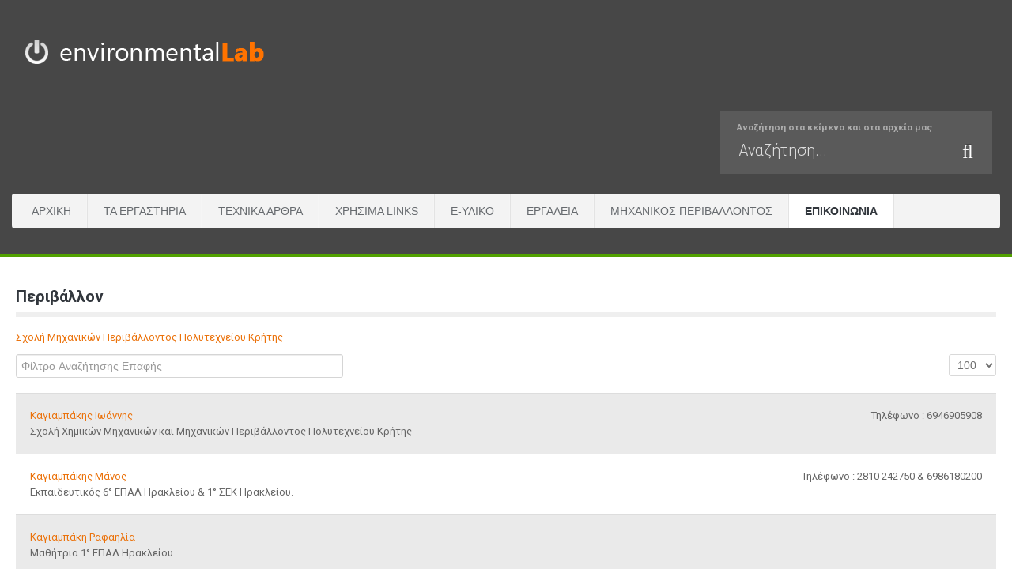

--- FILE ---
content_type: text/html; charset=utf-8
request_url: https://www.environmentallab.gr/epikoinonia/alloi-gnostoi-kai-filoi
body_size: 5643
content:
<!doctype html>
<html xml:lang="el-gr" lang="el-gr" >
<head>
		<meta name="viewport" content="width=device-width, initial-scale=1.0">
	    	<base href="https://www.environmentallab.gr/epikoinonia/alloi-gnostoi-kai-filoi" />
	<meta http-equiv="content-type" content="text/html; charset=utf-8" />
	<meta name="keywords" content="Environmental, lab, Πολυτεχνείο, Πολυτεχνεία, Πολυτεχνείο Κρήτης," />
	<meta name="description" content="Environmental lab" />
	<title>1 - environmentallab.gr</title>
	<link href="/epikoinonia/alloi-gnostoi-kai-filoi?format=feed&amp;type=rss" rel="alternate" type="application/rss+xml" title="RSS 2.0" />
	<link href="/epikoinonia/alloi-gnostoi-kai-filoi?format=feed&amp;type=atom" rel="alternate" type="application/atom+xml" title="Atom 1.0" />
	<link href="/plugins/system/rokbox/assets/styles/rokbox.css" rel="stylesheet" type="text/css" />
	<link href="/plugins/system/jce/css/content.css?2ddeffb518394516eafe372e41fa6e7f" rel="stylesheet" type="text/css" />
	<link href="/templates/rt_afterburner2/css-compiled/menu-cb1966d00719d6c86505bcf78a06c9da.css" rel="stylesheet" type="text/css" />
	<link href="/templates/rt_afterburner2/css-compiled/menu-responsive-cb1966d00719d6c86505bcf78a06c9da.css" rel="stylesheet" type="text/css" />
	<link href="/libraries/gantry/css/grid-responsive.css" rel="stylesheet" type="text/css" />
	<link href="/templates/rt_afterburner2/css-compiled/bootstrap.css" rel="stylesheet" type="text/css" />
	<link href="/templates/rt_afterburner2/css-compiled/master-63c1e50ba65721ef935bfd487b8f594d.css" rel="stylesheet" type="text/css" />
	<link href="/templates/rt_afterburner2/css-compiled/mediaqueries.css" rel="stylesheet" type="text/css" />
	<link href="https://fonts.googleapis.com/css?family=Roboto:100,100italic,300,300italic,regular,italic,500,500italic,700,700italic,900,900italic&amp;subset=latin,latin-ext" rel="stylesheet" type="text/css" />
	<link href="/templates/rt_afterburner2/css/rt_afterburner2-custom.css" rel="stylesheet" type="text/css" />
	<link href="/media/mod_vvisit_counter/digit_counter/apple-middle.css" rel="stylesheet" type="text/css" />
	<link href="/media/mod_vvisit_counter/stats/default.css" rel="stylesheet" type="text/css" />
	<link href="/media/com_finder/css/finder.css" rel="stylesheet" type="text/css" />
	<style type="text/css">
#rt-logo {background: url(/images/lab-logo-3-small-orange.png) 50% 0 no-repeat !important;}
#rt-logo {width: 330px;height: 60px;}
h1, h2 { font-family: 'Roboto', 'Helvetica', arial, serif; }
	</style>
	<script src="/media/system/js/core.js" type="text/javascript"></script>
	<script src="/media/jui/js/jquery.min.js" type="text/javascript"></script>
	<script src="/media/jui/js/jquery-noconflict.js" type="text/javascript"></script>
	<script src="/media/jui/js/jquery-migrate.min.js" type="text/javascript"></script>
	<script src="/media/jui/js/bootstrap.min.js" type="text/javascript"></script>
	<script src="/media/system/js/mootools-core.js" type="text/javascript"></script>
	<script src="/media/system/js/mootools-more.js" type="text/javascript"></script>
	<script src="/plugins/system/rokbox/assets/js/rokbox.js" type="text/javascript"></script>
	<script src="/libraries/gantry/js/browser-engines.js" type="text/javascript"></script>
	<script src="/templates/rt_afterburner2/js/rokmediaqueries.js" type="text/javascript"></script>
	<script src="/modules/mod_roknavmenu/themes/default/js/rokmediaqueries.js" type="text/javascript"></script>
	<script src="/modules/mod_roknavmenu/themes/default/js/responsive.js" type="text/javascript"></script>
	<script src="/media/jui/js/jquery.autocomplete.min.js" type="text/javascript"></script>
	<script type="text/javascript">
jQuery(function($){ $(".hasTooltip").tooltip({"html": true,"container": "body"}); });if (typeof RokBoxSettings == 'undefined') RokBoxSettings = {pc: '100'};
jQuery(document).ready(function() {
	var value, searchword = jQuery('#mod-finder-searchword');

		// Set the input value if not already set.
		if (!searchword.val())
		{
			searchword.val('Αναζήτηση...');
		}

		// Get the current value.
		value = searchword.val();

		// If the current value equals the default value, clear it.
		searchword.on('focus', function()
		{	var el = jQuery(this);
			if (el.val() === 'Αναζήτηση...')
			{
				el.val('');
			}
		});

		// If the current value is empty, set the previous value.
		searchword.on('blur', function()
		{	var el = jQuery(this);
			if (!el.val())
			{
				el.val(value);
			}
		});

		jQuery('#mod-finder-searchform').on('submit', function(e){
			e.stopPropagation();
			var advanced = jQuery('#mod-finder-advanced');
			// Disable select boxes with no value selected.
			if ( advanced.length)
			{
				advanced.find('select').each(function(index, el) {
					var el = jQuery(el);
					if(!el.val()){
						el.attr('disabled', 'disabled');
					}
				});
			}
		});
	var suggest = jQuery('#mod-finder-searchword').autocomplete({
		serviceUrl: '/component/finder/?task=suggestions.suggest&format=json&tmpl=component',
		paramName: 'q',
		minChars: 1,
		maxHeight: 400,
		width: 300,
		zIndex: 9999,
		deferRequestBy: 500
	});});
	</script>
	<link href="/media/com_favicon/icons/1/favicon.ico" rel="shortcut icon" type="image/vnd.microsoft.icon" />
</head>
<body  class="logo-type-custom headerstyle-dark menustyle-light footerstyle-dark font-family-roboto font-size-is-default menu-type-dropdownmenu menu-dropdownmenu-position-header-b layout-mode-responsive col12 option-com-contact menu-alloi-gnostoi-kai-filoi ">
        <header id="rt-top-surround">
				<div id="rt-top" >
			<div class="rt-container">
				<div class="rt-grid-7 rt-alpha">
            <div class="rt-block logo-block">
            <a href="/" id="rt-logo"></a>
			<span id="rt-logo-accent"></span>
        </div>
        
</div>
<div class="rt-grid-5 rt-omega">
               <div class="rt-block  finderbox">
           	<div class="module-surround">
	           		                	<div class="module-content">
	                		
<form id="mod-finder-searchform" action="/component/finder/search" method="get" class="form-search">
	<div class="finder finderbox">
		<label for="mod-finder-searchword" class="finder finderbox">Αναζήτηση στα κείμενα και στα αρχεία μας</label><input type="text" name="q" id="mod-finder-searchword" class="search-query input-medium" size="25" value="" /><button class="btn btn-primary hasTooltip  finderbox finder finderbox" type="submit" title="Πάμε"><span class="icon-search icon-white"></span></button>
						<input type="hidden" name="Itemid" value="302" />	</div>
</form>
	                	</div>
                	</div>
           </div>
	
</div>
				<div class="clear"></div>
			</div>
		</div>
						<div id="rt-header">
			<div class="rt-container">
				<div class="rt-grid-12 rt-alpha rt-omega">
    	<div class="rt-block menu-block">
		<div class="gf-menu-device-container"></div>
<ul class="gf-menu l1 " >
                    <li class="item300" >

            <a class="item" href="/"  >
                Αρχική            </a>

             
        </li>
                            <li class="item31 parent" >

            <a class="item" href="/ta-ergasthria"  >
                Τα Εργαστήρια            </a>

            			<div class="dropdown "  style="width:220px;">
				<div class="column">
					<ul class="level2">
											        <li class="item33" >

            <a class="item" href="/ta-ergasthria/ergasthrio-ape"  >
                Εργαστήριο ΑΠΕ            </a>

             
        </li>
        											        <li class="item6" >

            <a class="item" href="/ta-ergasthria/drastiriotites"  >
                Δραστηριότητες              </a>

             
        </li>
        										</ul>
				</div>
			</div>
             
        </li>
                            <li class="item26" >

            <a class="item" href="/texnika-arthra-ilektrologika-themata"  >
                Τεχνικά Άρθρα            </a>

             
        </li>
                            <li class="item23" >

            <a class="item" href="/xrisima-links"  >
                Χρήσιμα links              </a>

             
        </li>
                            <li class="item34" >

            <a class="item" href="/e-yliko"  >
                e-Υλικό            </a>

             
        </li>
                            <li class="item35" >

            <a class="item" href="/ergaleia"  >
                Εργαλεία            </a>

             
        </li>
                            <li class="item38" >

            <a class="item" href="/epaggelma-ilektrologos"  >
                Μηχανικός Περιβάλλοντος            </a>

             
        </li>
                            <li class="item48 parent active" >

            <a class="item" href="/epikoinonia"  >
                Επικοινωνία            </a>

            			<div class="dropdown "  style="width:250px;">
				<div class="column">
					<ul class="level2">
											        <li class="item3 active last" >

            <a class="item" href="/epikoinonia/alloi-gnostoi-kai-filoi"  >
                Άλλοι Γνωστοί και φίλοι ...            </a>

             
        </li>
        										</ul>
				</div>
			</div>
             
        </li>
            </ul>		<div class="clear"></div>
	</div>
	
</div>
				<div class="clear"></div>
			</div>
		</div>
			</header>
	
	 		<div id="rt-drawer">
			<div class="rt-container">
           		           		<div class="clear"></div>
			</div>
       </div>
   		
	<div id="rt-mainbody-surround">
		<div class="rt-container">			
			    			          
<div id="rt-main" class="mb9-sa3">
                <div class="rt-container">
                    <div class="rt-grid-9 ">
                                                						<div class="rt-block">
	                        <div id="rt-mainbody">
								<div class="component-content">
	                            	<div>
	<div class="contact-category">
		
					<h2>
				Περιβάλλον			</h2>
		
		
					<div class="category-desc">
													<div class="yuRUbf"><a href="https://www.enveng.tuc.gr/" target="_blank" rel="noopener" onmousedown="return rwt(this,'','','','','AOvVaw2Rq_SAcP4o6a1KdcLJuvqQ','','2ahUKEwjxnabPmdrsAhVEzIUKHQTOAd4QFjAAegQICxAE','','',event)" onmousedown="return rwt(this,'','','','','AOvVaw2Rq_SAcP4o6a1KdcLJuvqQ','','2ahUKEwjxnabPmdrsAhVEzIUKHQTOAd4QFjAAegQICxAE','','',event)">Σχολή Μηχανικών Περιβάλλοντος Πολυτεχνείου Κρήτης</a></div>								<div class="clr"></div>
			</div>
				
	<form action="https://www.environmentallab.gr/epikoinonia/alloi-gnostoi-kai-filoi" method="post" name="adminForm" id="adminForm">
		<fieldset class="filters btn-toolbar">
					<div class="btn-group">
				<label class="filter-search-lbl element-invisible" for="filter-search"><span class="label label-warning">Αδημοσίευτο</span>Φίλτρο Πεδίου&#160;</label>
				<input type="text" name="filter-search" id="filter-search" value="" class="inputbox" onchange="document.adminForm.submit();" title="Φίλτρο Αναζήτησης Επαφής" placeholder="Φίλτρο Αναζήτησης Επαφής" />
			</div>
		
					<div class="btn-group pull-right">
				<label for="limit" class="element-invisible">
					Εμφάνιση #				</label>
				<select id="limit" name="limit" class="inputbox input-mini" size="1" onchange="this.form.submit()">
	<option value="5">5</option>
	<option value="10">10</option>
	<option value="15">15</option>
	<option value="20">20</option>
	<option value="25">25</option>
	<option value="30">30</option>
	<option value="50">50</option>
	<option value="100" selected="selected">100</option>
	<option value="0">Ό&lambda;&alpha;</option>
</select>
			</div>
			</fieldset>
	
		<ul class="category list-striped">
			
															<li class="cat-list-row0" >
					
						<span class="pull-right">
															Τηλέφωνο : 6946905908<br />
							
							
												</span>

						<div class="list-title">
							<a href="/epikoinonia">
								Καγιαμπάκης Ιωάννης</a>
													</div>
														 Σχολή Χημικών Μηχανικών και Μηχανικών Περιβάλλοντος Πολυτεχνείου Κρήτης<br />
																		
						
											</li>
							
															<li class="cat-list-row1" >
					
						<span class="pull-right">
															Τηλέφωνο : 2810 242750 & 6986180200<br />
							
							
												</span>

						<div class="list-title">
							<a href="/epikoinonia/alloi-gnostoi-kai-filoi/1-kagiabakis-manos">
								Καγιαμπάκης Μάνος</a>
													</div>
														Εκπαιδευτικός 6° ΕΠΑΛ Ηρακλείου & 1° ΣΕΚ Ηρακλείου.<br />
																		
						
											</li>
							
															<li class="cat-list-row0" >
					
						<span class="pull-right">
							
							
												</span>

						<div class="list-title">
							<a href="/epikoinonia/alloi-gnostoi-kai-filoi/33-kagiampaki-rafailia">
								Καγιαμπάκη Ραφαηλία</a>
													</div>
														Μαθήτρια 1° ΕΠΑΛ Ηρακλείου<br />
																		
						
											</li>
									</ul>

				<div class="pagination">
						<p class="counter">
							</p>
								</div>
				<div>
			<input type="hidden" name="filter_order" value="ordering" />
			<input type="hidden" name="filter_order_Dir" value="ASC" />
		</div>
</form>

			</div>
</div>


								</div>
	                        </div>
						</div>
                                                                    </div>
                                <div class="rt-grid-3 ">
                <div id="rt-sidebar-a">
                               <div class="rt-block  box1 medmarginall">
           	<div class="module-surround">
	           				<div class="module-title">
	                		<h2 class="title">Πρόσφατες δημοσιεύσεις</h2>
			</div>
	                		                	<div class="module-content">
	                		<ul class="latestnews box1 medmarginall">
	<li itemscope itemtype="https://schema.org/Article">
		<a href="/341-perivallontiki-geologia-miper-polytexneio-kritis/189-perivallontiki-geologia" itemprop="url">
			<span itemprop="name">
				Περιβαλλοντική Γεωλογία			</span>
		</a>
	</li>
	<li itemscope itemtype="https://schema.org/Article">
		<a href="/283-uncategorized/180-ilektrologika-themata" itemprop="url">
			<span itemprop="name">
				Ηλεκτρολογικά Θέματα			</span>
		</a>
	</li>
	<li itemscope itemtype="https://schema.org/Article">
		<a href="/news/280-anakoinwseis/83-energeiaki-apodosi-ktirion-ton-2010" itemprop="url">
			<span itemprop="name">
				Ενεργειακή Απόδοση Κτιρίων τον 2010			</span>
		</a>
	</li>
	<li itemscope itemtype="https://schema.org/Article">
		<a href="/news/280-anakoinwseis/82-ilektroparagogi-stin-ellada-tou-2011" itemprop="url">
			<span itemprop="name">
				Ηλεκτροπαραγωγή στην Ελλάδα του 2011			</span>
		</a>
	</li>
	<li itemscope itemtype="https://schema.org/Article">
		<a href="/news/280-anakoinwseis/81-programma-eksoikonomisi-kat-oikon-energeias-2011" itemprop="url">
			<span itemprop="name">
				Πρόγραμμα «Εξοικονόμηση κατ’ οίκον» Ενέργειας 2011			</span>
		</a>
	</li>
	<li itemscope itemtype="https://schema.org/Article">
		<a href="/news/280-anakoinwseis/80-koinoniko-oikiako-timologio-dei-gia-to-2011" itemprop="url">
			<span itemprop="name">
				Κοινωνικό οικιακό τιμολόγιο ΔΕΗ για το 2011			</span>
		</a>
	</li>
	<li itemscope itemtype="https://schema.org/Article">
		<a href="/news/58-ergastirio-perivallontos-i" itemprop="url">
			<span itemprop="name">
				Εργαστηριο Περιβάλλοντος Ι			</span>
		</a>
	</li>
	<li itemscope itemtype="https://schema.org/Article">
		<a href="/news/35-ergastirio-perivallontos-ii" itemprop="url">
			<span itemprop="name">
				Εργαστήριο Περιβάλλοντος ΙΙ			</span>
		</a>
	</li>
	<li itemscope itemtype="https://schema.org/Article">
		<a href="/epaggelma-ilektrologos" itemprop="url">
			<span itemprop="name">
				Σχολή Μηχανικών Περιβάλλοντος Πολυτεχνείου Κρήτης			</span>
		</a>
	</li>
	<li itemscope itemtype="https://schema.org/Article">
		<a href="/news/23-texniki-orologia" itemprop="url">
			<span itemprop="name">
				Τεχνική Ορολογια			</span>
		</a>
	</li>
</ul>
	                	</div>
                	</div>
           </div>
	           <div class="rt-block nopaddingall medmarginall">
           	<div class="module-surround">
	           				<div class="module-title">
	                		<h2 class="title">Επισκέψεις και άλλα!</h2>
			</div>
	                		                	<div class="module-content">
	                		
			<p>Αυτήν τη στιγμή επισκέπτονται τον ιστότοπό μας 53&#160;guests</p>

	                	</div>
                	</div>
           </div>
	           <div class="rt-block ">
           	<div class="module-surround">
	           		                	<div class="module-content">
	                		<!-- Vinaora Visitors Counter >> http://vinaora.com/ -->
<style type="text/css">
	.vfleft{float:left;}.vfright{float:right;}.vfclear{clear:both;}.valeft{text-align:left;}.varight{text-align:right;}.vacenter{text-align:center;}
	#vvisit_counter103 .vstats_counter{margin-top: 5px;}
	#vvisit_counter103 .vrow{height:24px;}
	#vvisit_counter103 .vstats_icon{margin-right:5px;}
	.vvisit_counter{padding:0;}
.vvisit_counter div a { display:none}</style>
<div id="vvisit_counter103" class="vvisit_counter vacenter">
<p style="text-align:center">συνολικά μας έχουν επισκεφθεί...</p>
	<div class="vdigit_counter"><span class="vdigit-4" title="Vinaora Visitors Counter">4</span><span class="vdigit-8" title="Vinaora Visitors Counter">8</span><span class="vdigit-1" title="Vinaora Visitors Counter">1</span><span class="vdigit-9" title="Vinaora Visitors Counter">9</span><span class="vdigit-3" title="Vinaora Visitors Counter">3</span><span class="vdigit-4" title="Vinaora Visitors Counter">4</span><span class="vdigit-0" title="Vinaora Visitors Counter">0</span></div>
	<div class="vstats_counter">
		<p style="margin-bottom:0;">Προβολές σελίδων</p>    
		<div class="vstats_icon vfleft varight">
			<div class="vrow vstats-vtoday" title="2026-01-25"></div><div class="vfclear"></div><div class="vrow vstats-vyesterday" title="2026-01-24"></div><div class="vfclear"></div>		</div>
		<div class="vstats_title vfleft valeft">
			<div class="vrow" title="">Σήμερα</div><div class="vfclear"></div><div class="vrow" title="">Χθές</div><div class="vfclear"></div>		</div>
		<div class="vstats_number varight">
			<div class="vrow" title="">458</div><div class="vrow" title="">2774</div>		</div>
		<div class="vfclear"></div>
	</div>
	<hr style="margin-bottom: 5px;"/>
	<div style="margin-bottom: 5px;">Η IP σας είναι: 3.134.81.2</div>
<div style="margin-top:5px;"><a href="http://vinaora.com/" title="Vinaora Visitors Counter" target="_blank">Visitors Counter</a></div></div>
<!-- Vinaora Visitors Counter >> http://vinaora.com/ -->	                	</div>
                	</div>
           </div>
	
                </div>
            </div>

                    <div class="clear"></div>
                </div>
            </div>
						</div>
	</div>     

		
		<div id="rt-footer">
		<div class="rt-container">
			<div class="rt-grid-12 rt-alpha rt-omega">
               <div class="rt-block ">
           	<div class="module-surround">
	           		                	<div class="module-content">
	                		<ul class="nav menu-nav">
<li class="item-197"><a href="/" >Αρχική</a></li><li class="item-198"><a href="/ta-ergasthria" >Τα Εργαστήρια</a></li><li class="item-199"><a href="/e-yliko" >e-Υλικό</a></li><li class="item-215"><a href="/news" >Νέα &amp; Ανακοινώσεις</a></li><li class="item-218"><a href="/sitemap" >Χάρτης Ιστοχώρου</a></li><li class="item-200 alias-parent-active"><a href="/epikoinonia" >Επικοινωνία</a></li></ul>
	                	</div>
                	</div>
           </div>
	
</div>
			<div class="clear"></div>
            <p class="creditline">&copy; 2020 ENVIRONMENTALLAB.GR, Καγιαμπάκης Γιάννης. Με την Επιφύλαξη Παντός Δικαιώματος.</p>
		</div>
	</div>		
	
		</body>
</html>


--- FILE ---
content_type: text/css
request_url: https://www.environmentallab.gr/templates/rt_afterburner2/css/rt_afterburner2-custom.css
body_size: 5198
content:

#rt-main .rt-block.box1 ul.category-module.box1 { list-style:none; padding:0; margin:0; }
#rt-mainbody-surround .box1 .title { font-size:16px}
#rt-main .rt-block.box1 ul.category-module.box1 li { padding:0; margin:0; }
#rt-main .rt-block.box1 li .mod-articles-category-group { text-transform:uppercase; font-size:14px; font-size:600; color:#6a727d;  border-bottom: 1px solid #bbdbe1; margin-bottom:10px; line-height:1.2; padding-bottom:5px; } 
#rt-main .rt-block.box1 ul.category-module.box1 ul { list-style:none; padding:0; margin:0; }
#rt-main .rt-block.box1 ul.category-module.box1 ul li { list-style:none; padding:0; margin:0; margin-bottom:10px;}

#rt-main .rt-block.box1 ul.category-module.box1 ul li a.mod-articles-category-title {
	font-size:14px;
}

#rt-main .rt-block.box1 ul.category-module.box1 ul li p.mod-articles-category-introtext {
 	font-size:12px; }
	
article.item-page h3 { font-size:150%; font-weight:300; line-height:1.35; margin-top:25px;  }
article.item-page h4 { font-size:20px; font-weight:600; line-height:1.35; margin-top:25px; text-transform:uppercase  }

body, p, td {
    color: #666;
	font-family: 'Roboto', 'Helvetica', arial, serif; 
}
article.item-page li {
    line-height: 1.6em;
}
.font-size-is-large {
    font-size: 16px;
    line-height: 1.6em;
}
.component-content .img-intro-left, 
.component-content .img-fulltext-left { margin:8px 20px 20px 0; max-width:45%}

.mod_docman.mod_docman--documents * { font-size:12px;}

.component-content .article-info { margin-top:21px;}
.module_document__downloads { font-weight:600}
a.koowa_header__title_link { font-weight:bold}
.koowa_wrapped_content .label.label-important { font-weight:400; font-size:10px; padding:2px 4px; line-height:1;}

dl.contact-position dd { font-weight:600}
ul.nav-tabs { margin-left:0 !important; }
.contact-miscinfo dl dd,
dl.contact-position dd,
dl.contact-address dd { padding:4px 0; margin:0;}

.contact-miscinfo dl dt,
dl.contact-address dt { font-weight:400 !important; font-size:13px; padding-top:20px }
dd span.contact-misc { padding-top:20px;}
dd span.contact-country { margin-bottom:20px;}
.contact-form legend { font-size:14px; font-weight:600 }


.nav.menu-nav { 
	width:auto;
	margin:0;
	padding:0;
	text-align:center;
}
.nav.menu-nav li { width:auto;  display:inline;}
.nav.menu-nav li a {display:inline-block; padding:0 8px; font-size:12px; font-weight:600; text-transform:uppercase }

.list-striped li { padding:18px;}
.creditline { line-height:40px; font-size:12px; font-weight:300; text-align:center; padding:0; margin:0; color:#fff; color:rgba(2565,255,255,.7) }


section.blog .item h3 { font-size:18px; line-height:1.2}
.img-intro-left img { max-width:300px; height:auto}
.blog .img-intro-left img,
.blog-featured .img-intro-left img { min-width:200px; max-width:200px; width:200px; height:auto}
.component-content .items-more h3 { border-bottom:1px solid #ccc; font-size:16px; font-weight:600}

.component-content .pagination * { font-size:14px}

.rt-block.categories .module-content ul.menu,
.rt-block.categories .module-content ul.menu li { padding:0; margin:0; list-style:none}
.rt-block.categories .module-content ul.menu li a { font-size:14px; font-weight:400;}

.rt-block.categories .module-content ul.menu { margin-left:0;}

.rt-block.categories ul.menu li a::before,
.rt-block.categories ul.menu li .item::before, 
.rt-block.categories ul.menu li .separator::before { 
content:"\f054"; font-family: FontAwesome; font-size:12px;
}

.component-content .tip { font-size:10px; font-weight:400; padding: 2px 4px;}

.label-info,
.badge-info { background-color: rgba(62,62,62,0.10); color:#666; text-shadow: none}
.badge {border-radius: 2px; }

.img-fulltext-none img { width:100%; height:auto; float:none; margin-bottom:20px;}
.item-page table.home { background-color:rgba(232,232,232,.50); margin:30px 0; }
.item-page table.home td { padding:20px 0 0 0; text-align:center}
.item-page table.home td p { text-align:center}
.categories-list ol{
	margin-top:30px;
/*
	margin:0;
	margin-left:60px;
	-moz-column-count:2;
	-webkit-column-count:2;
	column-count:2;
	-moz-column-gap:30px;
	-webkit-column-gap:30px;
	column-gap:30px;
	*/
}
.categories-list ol li.first { }

.categories-list ol li,
.categories-list ol li p { /*font-size:14px;*/}

.categories-list ol li p.category-title { margin-bottom:5px}
.categories-list ol li .category-desc { margin-top:0; font-size:12px; line-height:1.2; padding-right:20px;}


.gf-menu.l1 > li > .item { padding:0 20px; font-size:14px; }

.sprocket-mosaic-item .sprocket-mosaic-title a,
.sprocket-mosaic-head h2,
h2.sprocket-mosaic-title a { font-size:16px; line-height: 22px !important; padding-bottom:5px;}


.visitorcounter p { font-size:12px;}
.visitorcounter p .floatright { font-weight:600}
.visitorcounter p.whoisonline { line-height:100%; font-weight:300; font-style:italic}

/* bootstrap Menu Styles */
.rt-block.categories .nav-pills>li>a {
	border-radius: 0px;
}
.weblink-category .list-title a.category { font-size:16px;}
.weblink-category ul.category li { font-size:13px;}

.rt-block.categories .nav-stacked li:first-child { border-top:4px solid #dadada; border-left:1px solid #dadada; border-right:1px solid #dadada; 	border-bottom:1px solid #dadada;} 
.rt-block.categories .nav-stacked>li+li {
	margin-top: 0px;
	margin-left: 0;
	border-bottom:1px solid #dadada;
	border-left:1px solid #dadada;
	border-right:1px solid #dadada;
}

.rt-block.categories .nav-pills>li.current.active>a:hover,
.rt-block.categories .nav-pills>li.current.active>a:focus { background-color:#252d35; color:#fff }


.rt-block.categories .nav-pills>li.current.active a { background-color:#fff; }

.rt-block.categories .nav-pills>li.active a {
	background-color:#fff;
    border-right:4px solid #252d35;
}


/* Bootstrap Additional */
.fade {
  opacity: 0;
  -webkit-transition: opacity 0.15s linear;
  -o-transition: opacity 0.15s linear;
  transition: opacity 0.15s linear;
}
.fade.in {
  opacity: 1;
}
.collapse {
  display: none;
}
.collapse.in {
  display: block;
}
tr.collapse.in {
  display: table-row;
}
tbody.collapse.in {
  display: table-row-group;
}
.collapsing {
  position: relative;
  height: 0;
  overflow: hidden;
  -webkit-transition-property: height, visibility;
  -o-transition-property: height, visibility;
     transition-property: height, visibility;
  -webkit-transition-duration: 0.35s;
  -o-transition-duration: 0.35s;
     transition-duration: 0.35s;
  -webkit-transition-timing-function: ease;
  -o-transition-timing-function: ease;
     transition-timing-function: ease;
}
.nav {
  margin-bottom: 0;
  padding-left: 0;
  list-style: none;
}
.nav > li {
  position: relative;
  display: block;
}
.nav > li > a {
  position: relative;
  display: block;
  padding: 10px 15px;
}
.nav > li > a:hover,
.nav > li > a:focus {
  text-decoration: none;
  background-color: #eeeeee;
}
.nav > li.disabled > a {
  color: #777777;
}
.nav > li.disabled > a:hover,
.nav > li.disabled > a:focus {
  color: #777777;
  text-decoration: none;
  background-color: transparent;
  cursor: not-allowed;
}
.nav .open > a,
.nav .open > a:hover,
.nav .open > a:focus {
  background-color: #eeeeee;
  border-color: #337ab7;
}
.nav .nav-divider {
  height: 1px;
  margin: 9px 0;
  overflow: hidden;
  background-color: #e5e5e5;
}
.nav > li > a > img {
  max-width: none;
}
.nav-tabs {
  border-bottom: 1px solid #dddddd;
}
.nav-tabs > li {
  float: left;
  margin-bottom: -1px;
}
.nav-tabs > li > a {
  margin-right: 2px;
  line-height: 1.42857143;
  border: 1px solid transparent;
  border-radius: 4px 4px 0 0;
}
.nav-tabs > li > a:hover {
  border-color: #eeeeee #eeeeee #dddddd;
}
.nav-tabs > li.active > a,
.nav-tabs > li.active > a:hover,
.nav-tabs > li.active > a:focus {
  color: #555555;
  background-color: #ffffff;
  border: 1px solid #dddddd;
  border-bottom-color: transparent;
  cursor: default;
}
.nav-tabs.nav-justified {
  width: 100%;
  border-bottom: 0;
}
.nav-tabs.nav-justified > li {
  float: none;
}
.nav-tabs.nav-justified > li > a {
  text-align: center;
  margin-bottom: 5px;
}
.nav-tabs.nav-justified > .dropdown .dropdown-menu {
  top: auto;
  left: auto;
}
@media (min-width: 768px) {
  .nav-tabs.nav-justified > li {
    display: table-cell;
    width: 1%;
  }
  .nav-tabs.nav-justified > li > a {
    margin-bottom: 0;
  }
}
.nav-tabs.nav-justified > li > a {
  margin-right: 0;
  border-radius: 4px;
}
.nav-tabs.nav-justified > .active > a,
.nav-tabs.nav-justified > .active > a:hover,
.nav-tabs.nav-justified > .active > a:focus {
  border: 1px solid #dddddd;
}
@media (min-width: 768px) {
  .nav-tabs.nav-justified > li > a {
    border-bottom: 1px solid #dddddd;
    border-radius: 4px 4px 0 0;
  }
  .nav-tabs.nav-justified > .active > a,

  .nav-tabs.nav-justified > .active > a:hover,
  .nav-tabs.nav-justified > .active > a:focus {
    border-bottom-color: #ffffff;
  }
}
.nav-pills > li {
  float: left;
}
.nav-pills > li > a {
  border-radius: 4px;
}
.nav-pills > li + li {
  margin-left: 2px;
}
.nav-pills > li.active > a,
.nav-pills > li.active > a:hover,
.nav-pills > li.active > a:focus {
  color: #ffffff;
  background-color: #337ab7;
}
.nav-stacked > li {
  float: none;
}
.nav-stacked > li + li {
  margin-top: 2px;
  margin-left: 0;
}
.nav-justified {
  width: 100%;
}
.nav-justified > li {
  float: none;
}
.nav-justified > li > a {
  text-align: center;
  margin-bottom: 5px;
}
.nav-justified > .dropdown .dropdown-menu {
  top: auto;
  left: auto;
}
@media (min-width: 768px) {
  .nav-justified > li {
    display: table-cell;
    width: 1%;
  }
  .nav-justified > li > a {
    margin-bottom: 0;
  }
}
.nav-tabs-justified {
  border-bottom: 0;
}
.nav-tabs-justified > li > a {
  margin-right: 0;
  border-radius: 4px;
}
.nav-tabs-justified > .active > a,
.nav-tabs-justified > .active > a:hover,
.nav-tabs-justified > .active > a:focus {
  border: 1px solid #dddddd;
}
@media (min-width: 768px) {
  .nav-tabs-justified > li > a {
    border-bottom: 1px solid #dddddd;
    border-radius: 4px 4px 0 0;
  }
  .nav-tabs-justified > .active > a,
  .nav-tabs-justified > .active > a:hover,
  .nav-tabs-justified > .active > a:focus {
    border-bottom-color: #ffffff;
  }
}
.tab-content > .tab-pane {
  display: none;
}
.tab-content > .active {
  display: block;
}
.nav-tabs .dropdown-menu {
  margin-top: -1px;
  border-top-right-radius: 0;
  border-top-left-radius: 0;
}
.navbar {
  position: relative;
  min-height: 50px;
  margin-bottom: 20px;
  border: 1px solid transparent;
}
@media (min-width: 768px) {
  .navbar {
    border-radius: 4px;
  }
}
@media (min-width: 768px) {
  .navbar-header {
    float: left;
  }
}
.navbar-collapse {
  overflow-x: visible;
  padding-right: 15px;
  padding-left: 15px;
  border-top: 1px solid transparent;
  -webkit-box-shadow: inset 0 1px 0 rgba(255, 255, 255, 0.1);
          box-shadow: inset 0 1px 0 rgba(255, 255, 255, 0.1);
  -webkit-overflow-scrolling: touch;
}
.navbar-collapse.in {
  overflow-y: auto;
}
@media (min-width: 768px) {
  .navbar-collapse {
    width: auto;
    border-top: 0;
    -webkit-box-shadow: none;
            box-shadow: none;
  }
  .navbar-collapse.collapse {
    display: block !important;
    height: auto !important;
    padding-bottom: 0;
    overflow: visible !important;
  }
  .navbar-collapse.in {
    overflow-y: visible;
  }
  .navbar-fixed-top .navbar-collapse,
  .navbar-static-top .navbar-collapse,
  .navbar-fixed-bottom .navbar-collapse {
    padding-left: 0;
    padding-right: 0;
  }
}
.navbar-fixed-top .navbar-collapse,
.navbar-fixed-bottom .navbar-collapse {
  max-height: 340px;
}
@media (max-device-width: 480px) and (orientation: landscape) {
  .navbar-fixed-top .navbar-collapse,
  .navbar-fixed-bottom .navbar-collapse {
    max-height: 200px;
  }
}
.container > .navbar-header,
.container-fluid > .navbar-header,
.container > .navbar-collapse,
.container-fluid > .navbar-collapse {
  margin-right: -15px;
  margin-left: -15px;
}
@media (min-width: 768px) {
  .container > .navbar-header,
  .container-fluid > .navbar-header,
  .container > .navbar-collapse,
  .container-fluid > .navbar-collapse {
    margin-right: 0;
    margin-left: 0;
  }
}
.navbar-static-top {
  z-index: 1000;
  border-width: 0 0 1px;
}
@media (min-width: 768px) {
  .navbar-static-top {
    border-radius: 0;
  }
}
.navbar-fixed-top,
.navbar-fixed-bottom {
  position: fixed;
  right: 0;
  left: 0;
  z-index: 1030;
}
@media (min-width: 768px) {
  .navbar-fixed-top,
  .navbar-fixed-bottom {
    border-radius: 0;
  }
}
.navbar-fixed-top {
  top: 0;
  border-width: 0 0 1px;
}
.navbar-fixed-bottom {
  bottom: 0;
  margin-bottom: 0;
  border-width: 1px 0 0;
}
.navbar-brand {
  float: left;
  padding: 15px 15px;
  font-size: 18px;
  line-height: 20px;
  height: 50px;
}
.navbar-brand:hover,
.navbar-brand:focus {
  text-decoration: none;
}
.navbar-brand > img {
  display: block;
}
@media (min-width: 768px) {
  .navbar > .container .navbar-brand,
  .navbar > .container-fluid .navbar-brand {
    margin-left: -15px;
  }
}
.navbar-toggle {
  position: relative;
  float: right;
  margin-right: 15px;
  padding: 9px 10px;
  margin-top: 8px;
  margin-bottom: 8px;
  background-color: transparent;
  background-image: none;
  border: 1px solid transparent;
  border-radius: 4px;
}
.navbar-toggle:focus {
  outline: 0;
}
.navbar-toggle .icon-bar {
  display: block;
  width: 22px;
  height: 2px;
  border-radius: 1px;
}
.navbar-toggle .icon-bar + .icon-bar {
  margin-top: 4px;
}
@media (min-width: 768px) {
  .navbar-toggle {
    display: none;
  }
}
.navbar-nav {
  margin: 7.5px -15px;
}
.navbar-nav > li > a {
  padding-top: 10px;
  padding-bottom: 10px;
  line-height: 20px;
}
@media (max-width: 767px) {
  .navbar-nav .open .dropdown-menu {
    position: static;
    float: none;
    width: auto;
    margin-top: 0;
    background-color: transparent;
    border: 0;
    -webkit-box-shadow: none;
            box-shadow: none;
  }
  .navbar-nav .open .dropdown-menu > li > a,
  .navbar-nav .open .dropdown-menu .dropdown-header {
    padding: 5px 15px 5px 25px;
  }
  .navbar-nav .open .dropdown-menu > li > a {
    line-height: 20px;
  }
  .navbar-nav .open .dropdown-menu > li > a:hover,
  .navbar-nav .open .dropdown-menu > li > a:focus {
    background-image: none;
  }
}
@media (min-width: 768px) {
  .navbar-nav {
    float: left;
    margin: 0;
  }
  .navbar-nav > li {
    float: left;
  }
  .navbar-nav > li > a {
    padding-top: 15px;
    padding-bottom: 15px;
  }
}
.navbar-form {
  margin-left: -15px;
  margin-right: -15px;
  padding: 10px 15px;
  border-top: 1px solid transparent;
  border-bottom: 1px solid transparent;
  -webkit-box-shadow: inset 0 1px 0 rgba(255, 255, 255, 0.1), 0 1px 0 rgba(255, 255, 255, 0.1);
  box-shadow: inset 0 1px 0 rgba(255, 255, 255, 0.1), 0 1px 0 rgba(255, 255, 255, 0.1);
  margin-top: 8px;
  margin-bottom: 8px;
}
@media (min-width: 768px) {
  .navbar-form .form-group {
    display: inline-block;
    margin-bottom: 0;
    vertical-align: middle;
  }
  .navbar-form .form-control {
    display: inline-block;
    width: auto;
    vertical-align: middle;
  }
  .navbar-form .form-control-static {
    display: inline-block;
  }
  .navbar-form .input-group {
    display: inline-table;
    vertical-align: middle;
  }
  .navbar-form .input-group .input-group-addon,
  .navbar-form .input-group .input-group-btn,
  .navbar-form .input-group .form-control {
    width: auto;
  }
  .navbar-form .input-group > .form-control {
    width: 100%;
  }
  .navbar-form .control-label {
    margin-bottom: 0;
    vertical-align: middle;
  }
  .navbar-form .radio,
  .navbar-form .checkbox {
    display: inline-block;
    margin-top: 0;
    margin-bottom: 0;
    vertical-align: middle;
  }
  .navbar-form .radio label,
  .navbar-form .checkbox label {
    padding-left: 0;
  }
  .navbar-form .radio input[type="radio"],
  .navbar-form .checkbox input[type="checkbox"] {
    position: relative;
    margin-left: 0;
  }
  .navbar-form .has-feedback .form-control-feedback {
    top: 0;
  }
}
@media (max-width: 767px) {
  .navbar-form .form-group {
    margin-bottom: 5px;
  }
  .navbar-form .form-group:last-child {
    margin-bottom: 0;
  }
}
@media (min-width: 768px) {
  .navbar-form {
    width: auto;
    border: 0;
    margin-left: 0;
    margin-right: 0;
    padding-top: 0;
    padding-bottom: 0;
    -webkit-box-shadow: none;
    box-shadow: none;
  }
}
.navbar-nav > li > .dropdown-menu {
  margin-top: 0;
  border-top-right-radius: 0;
  border-top-left-radius: 0;
}
.navbar-fixed-bottom .navbar-nav > li > .dropdown-menu {
  margin-bottom: 0;
  border-top-right-radius: 4px;
  border-top-left-radius: 4px;
  border-bottom-right-radius: 0;
  border-bottom-left-radius: 0;
}
.navbar-btn {
  margin-top: 8px;
  margin-bottom: 8px;
}
.navbar-btn.btn-sm {
  margin-top: 10px;
  margin-bottom: 10px;
}
.navbar-btn.btn-xs {
  margin-top: 14px;
  margin-bottom: 14px;
}
.navbar-text {
  margin-top: 15px;
  margin-bottom: 15px;
}
@media (min-width: 768px) {
  .navbar-text {
    float: left;
    margin-left: 15px;
    margin-right: 15px;
  }
}
@media (min-width: 768px) {
  .navbar-left {
    float: left !important;
  }
  .navbar-right {
    float: right !important;
    margin-right: -15px;
  }
  .navbar-right ~ .navbar-right {
    margin-right: 0;
  }
}
.navbar-default {
  background-color: #f8f8f8;
  border-color: #e7e7e7;
}
.navbar-default .navbar-brand {
  color: #777777;
}
.navbar-default .navbar-brand:hover,
.navbar-default .navbar-brand:focus {
  color: #5e5e5e;
  background-color: transparent;
}
.navbar-default .navbar-text {
  color: #777777;
}
.navbar-default .navbar-nav > li > a {
  color: #777777;
}
.navbar-default .navbar-nav > li > a:hover,
.navbar-default .navbar-nav > li > a:focus {
  color: #333333;
  background-color: transparent;
}
.navbar-default .navbar-nav > .active > a,
.navbar-default .navbar-nav > .active > a:hover,
.navbar-default .navbar-nav > .active > a:focus {
  color: #555555;
  background-color: #e7e7e7;
}
.navbar-default .navbar-nav > .disabled > a,
.navbar-default .navbar-nav > .disabled > a:hover,
.navbar-default .navbar-nav > .disabled > a:focus {
  color: #cccccc;
  background-color: transparent;
}
.navbar-default .navbar-toggle {
  border-color: #dddddd;
}
.navbar-default .navbar-toggle:hover,
.navbar-default .navbar-toggle:focus {
  background-color: #dddddd;
}
.navbar-default .navbar-toggle .icon-bar {
  background-color: #888888;
}
.navbar-default .navbar-collapse,
.navbar-default .navbar-form {
  border-color: #e7e7e7;
}
.navbar-default .navbar-nav > .open > a,
.navbar-default .navbar-nav > .open > a:hover,
.navbar-default .navbar-nav > .open > a:focus {
  background-color: #e7e7e7;
  color: #555555;
}
@media (max-width: 767px) {
  .navbar-default .navbar-nav .open .dropdown-menu > li > a {
    color: #777777;
  }
  .navbar-default .navbar-nav .open .dropdown-menu > li > a:hover,
  .navbar-default .navbar-nav .open .dropdown-menu > li > a:focus {
    color: #333333;
    background-color: transparent;
  }
  .navbar-default .navbar-nav .open .dropdown-menu > .active > a,
  .navbar-default .navbar-nav .open .dropdown-menu > .active > a:hover,
  .navbar-default .navbar-nav .open .dropdown-menu > .active > a:focus {
    color: #555555;
    background-color: #e7e7e7;
  }
  .navbar-default .navbar-nav .open .dropdown-menu > .disabled > a,
  .navbar-default .navbar-nav .open .dropdown-menu > .disabled > a:hover,
  .navbar-default .navbar-nav .open .dropdown-menu > .disabled > a:focus {
    color: #cccccc;
    background-color: transparent;
  }
}
.navbar-default .navbar-link {
  color: #777777;
}
.navbar-default .navbar-link:hover {
  color: #333333;
}
.navbar-default .btn-link {
  color: #777777;
}
.navbar-default .btn-link:hover,
.navbar-default .btn-link:focus {
  color: #333333;
}
.navbar-default .btn-link[disabled]:hover,
fieldset[disabled] .navbar-default .btn-link:hover,
.navbar-default .btn-link[disabled]:focus,
fieldset[disabled] .navbar-default .btn-link:focus {
  color: #cccccc;
}
.navbar-inverse {
  background-color: #222222;
  border-color: #080808;
}
.navbar-inverse .navbar-brand {
  color: #9d9d9d;
}
.navbar-inverse .navbar-brand:hover,
.navbar-inverse .navbar-brand:focus {
  color: #ffffff;
  background-color: transparent;
}
.navbar-inverse .navbar-text {
  color: #9d9d9d;
}
.navbar-inverse .navbar-nav > li > a {
  color: #9d9d9d;
}
.navbar-inverse .navbar-nav > li > a:hover,
.navbar-inverse .navbar-nav > li > a:focus {
  color: #ffffff;
  background-color: transparent;
}
.navbar-inverse .navbar-nav > .active > a,
.navbar-inverse .navbar-nav > .active > a:hover,
.navbar-inverse .navbar-nav > .active > a:focus {
  color: #ffffff;
  background-color: #080808;
}
.navbar-inverse .navbar-nav > .disabled > a,
.navbar-inverse .navbar-nav > .disabled > a:hover,
.navbar-inverse .navbar-nav > .disabled > a:focus {
  color: #444444;
  background-color: transparent;
}
.navbar-inverse .navbar-toggle {
  border-color: #333333;
}
.navbar-inverse .navbar-toggle:hover,
.navbar-inverse .navbar-toggle:focus {
  background-color: #333333;
}
.navbar-inverse .navbar-toggle .icon-bar {
  background-color: #ffffff;
}
.navbar-inverse .navbar-collapse,
.navbar-inverse .navbar-form {
  border-color: #101010;
}
.navbar-inverse .navbar-nav > .open > a,
.navbar-inverse .navbar-nav > .open > a:hover,
.navbar-inverse .navbar-nav > .open > a:focus {
  background-color: #080808;
  color: #ffffff;
}
@media (max-width: 767px) {
  .navbar-inverse .navbar-nav .open .dropdown-menu > .dropdown-header {
    border-color: #080808;
  }
  .navbar-inverse .navbar-nav .open .dropdown-menu .divider {
    background-color: #080808;
  }
  .navbar-inverse .navbar-nav .open .dropdown-menu > li > a {
    color: #9d9d9d;
  }
  .navbar-inverse .navbar-nav .open .dropdown-menu > li > a:hover,
  .navbar-inverse .navbar-nav .open .dropdown-menu > li > a:focus {
    color: #ffffff;
    background-color: transparent;
  }
  .navbar-inverse .navbar-nav .open .dropdown-menu > .active > a,
  .navbar-inverse .navbar-nav .open .dropdown-menu > .active > a:hover,
  .navbar-inverse .navbar-nav .open .dropdown-menu > .active > a:focus {
    color: #ffffff;
    background-color: #080808;
  }
  .navbar-inverse .navbar-nav .open .dropdown-menu > .disabled > a,
  .navbar-inverse .navbar-nav .open .dropdown-menu > .disabled > a:hover,
  .navbar-inverse .navbar-nav .open .dropdown-menu > .disabled > a:focus {
    color: #444444;
    background-color: transparent;
  }
}
.navbar-inverse .navbar-link {
  color: #9d9d9d;
}
.navbar-inverse .navbar-link:hover {
  color: #ffffff;
}
.navbar-inverse .btn-link {
  color: #9d9d9d;
}
.navbar-inverse .btn-link:hover,
.navbar-inverse .btn-link:focus {
  color: #ffffff;
}
.navbar-inverse .btn-link[disabled]:hover,
fieldset[disabled] .navbar-inverse .btn-link:hover,
.navbar-inverse .btn-link[disabled]:focus,
fieldset[disabled] .navbar-inverse .btn-link:focus {
  color: #444444;
}
.clearfix:before,
.clearfix:after,
.form-horizontal .form-group:before,
.form-horizontal .form-group:after,
.nav:before,
.nav:after,
.navbar:before,
.navbar:after,
.navbar-header:before,
.navbar-header:after,
.navbar-collapse:before,
.navbar-collapse:after {
  content: " ";
  display: table;
}
.clearfix:after,
.form-horizontal .form-group:after,
.nav:after,
.navbar:after,
.navbar-header:after,
.navbar-collapse:after {
  clear: both;
}
.center-block {
  display: block;
  margin-left: auto;
  margin-right: auto;
}
.pull-right {
  float: right !important;
}
.pull-left {
  float: left !important;
}
.hide {
  display: none !important;
}
.show {
  display: block !important;
}
.invisible {
  visibility: hidden;
}
.text-hide {
  font: 0/0 a;
  color: transparent;
  text-shadow: none;
  background-color: transparent;
  border: 0;
}
.hidden {
  display: none !important;
}
.affix {
  position: fixed;
}
#rt-footer { background-color: #474747}
#rt-footer a { background-color: transparent}
#rt-footer a:hover { color:#eb720b}

#rt-top-surround { background-color:#474747; border-bottom:4px solid #51A100}

#rt-mainbody-surround .box1 { background-color:#f2f2f2}
#rt-mainbody-surround .box1 .title { border-bottom-color:#363636}
.form-search { padding:0; margin:0; }

div.finder.finderbox { background-color: rgba(255,255,255,.1); padding:10px; float:right}
div.finder.finderbox:hover { background-color: rgba(255,255,255,.2);}
.finder.finderbox label {
	display: block;
	background:none;
	border:none;
	color:#fff;
	color:rgba(255,255,255,0.5);

/*	-webkit-transition: -webkit-transform 0.4s;
	transition: transform 0.4s;
	-webkit-transform: translateY(-100%);
	transform: translateY(-100%);*/
	font-size: 0.9em;
    text-align: left;	
	font-weight:600;
	margin:0;
	padding-left:0.9em;
}
.finder input.search-query,
.finder .search-query.input-medium {
	float:left;
	background:none;
    border: none;
    color: rgba(255, 255, 255, 0.8);
    display: block;
    margin: 0 0 0 0.7em;
    padding: 0;
    transition: all 0.3s ease 0s;
	box-shadow:none;
	width: calc(100% - 4em);
	border-radius: 0;
	font-size:1.5em;
	font-weight:300;
	outline: none;	
	font-family: Roboto;
	height:2em;
    line-height: 2em !important;	
}
.finder .search-query.input-medium:focus { border-bottom:2px solid #fff;}

.finder .btn.finderbox { background-color:transparent; float:right; border:none}
.icon-search.icon-white { font-size:25px; margin-top:5px;}
.autocomplete-suggestions {
	padding:20px;
	width: 400πχ !important;
	background: #fff!important;
    border: none !important;
	box-shadow: 0 6px 12px rgba(0, 0, 0, 0.23), 0 10px 40px rgba(0, 0, 0, 0.19) !important;
    cursor: default;	
}
autocomplete-suggestion { padding:4px 0}


.item-page,
.item-page p { text-align:justify}



.filters input[type="text"]{ width:400px;}

.rt-block.logo-block { padding-top:20px;}
.gf-menu { margin:0; width:100%;}
.gf-menu li:last-child:hover > .dropdown, 
.gf-menu li:last-child.active:hover > .dropdown {
	right:0;left:auto;
	
}
.sprocket-mosaic-image-container { margin-bottom:20px !important;}
h2.sprocket-mosaic-title { text-align:left}

ul.latestnews li { margin-bottom:5px; margin-left:5px; }

div#multiColumn {
    -moz-column-count: 2;
    -moz-column-gap: 20px;
    -webkit-column-count: 2;
    -webkit-column-gap: 20px;
    column-count: 2;
    column-gap: 20px;
}
ul.tags.inline { padding:0; margin:0; margin-bottom:10px;}
ul.tags.inline li {padding:0; margin:0; background:none}
ul.tags.inline .label {
    border-radius: 2px;
    padding: 3px 6px 3px;
	font-size:10px;
}

ul.tags.inline .label,
ul.tags li a.label-info { color:#fff !important}

.label-info, 
.badge-info,
a.label-info, 
a.badge-info,
a.label-info:visited, 
a.badge-info:visted,
.label-info[href], 
.badge-info[href] { color:#fff !important}

.twocolumns {
	float:left;
	width:100%;
	
	-moz-column-count: 2;
	-webkit-column-count:2;
	column-count:2;
	-moz-column-gap: 80px;
	-webkit-column-gap:80px;
	column-gap:80px;
	-moz-column-rule: 4px solid #a6a6a6;
	-webkit-column-rule:4px solid #a6a6a6;
	column-rule:4px solid #a6a6a6;
}
.sprocket-strips-p { float:left; width:100%;}

.homepage { background-color: rgba(232, 232, 232, 0.5); width:96%; padding:0 2%; float:left; margin-bottom:30px; }
.nomarginall { margin:0 !important} 

.homepage .rt-grid-4 { width:30.333% !important; margin:1.5%; text-align:center}
.homepage .rt-grid-4 img { margin:0 auto}
.homepage .rt-grid-4 p {text-align:center}


img {
  vertical-align: middle;
}
.img-responsive,
.thumbnail > img,
.thumbnail a > img,
.carousel-inner > .item > img,
.carousel-inner > .item > a > img {
  display: block;
  max-width: 100%;
  height: auto;
}
.img-rounded {
  border-radius: 6px;
}
.img-thumbnail {
  padding: 4px;
  line-height: 1.42857143;
  background-color: #ffffff;
  border: 1px solid #dddddd;
  border-radius: 4px;
  -webkit-transition: all 0.2s ease-in-out;
  -o-transition: all 0.2s ease-in-out;
  transition: all 0.2s ease-in-out;
  display: inline-block;
  max-width: 100%;
  height: auto;
}
.img-circle {
  border-radius: 50%;
}
hr {
  margin-top: 20px;
  margin-bottom: 20px;
  border: 0;
  border-top: 1px solid #eeeeee;
}

.menu-home .sprocket-strips-p-title { text-align:left; font-weight:400; }
.menu-home .sprocket-strips-p-item img { width: 35% !important; }
.menu-home .cols-2 li.sprocket-strips-p-block .sprocket-strips-p-item { width:95%;}

.rt-grid-9 .rt-block { padding:0;}
#rt-mainbody-surround { padding-top:20px; padding-bottom:20px;}